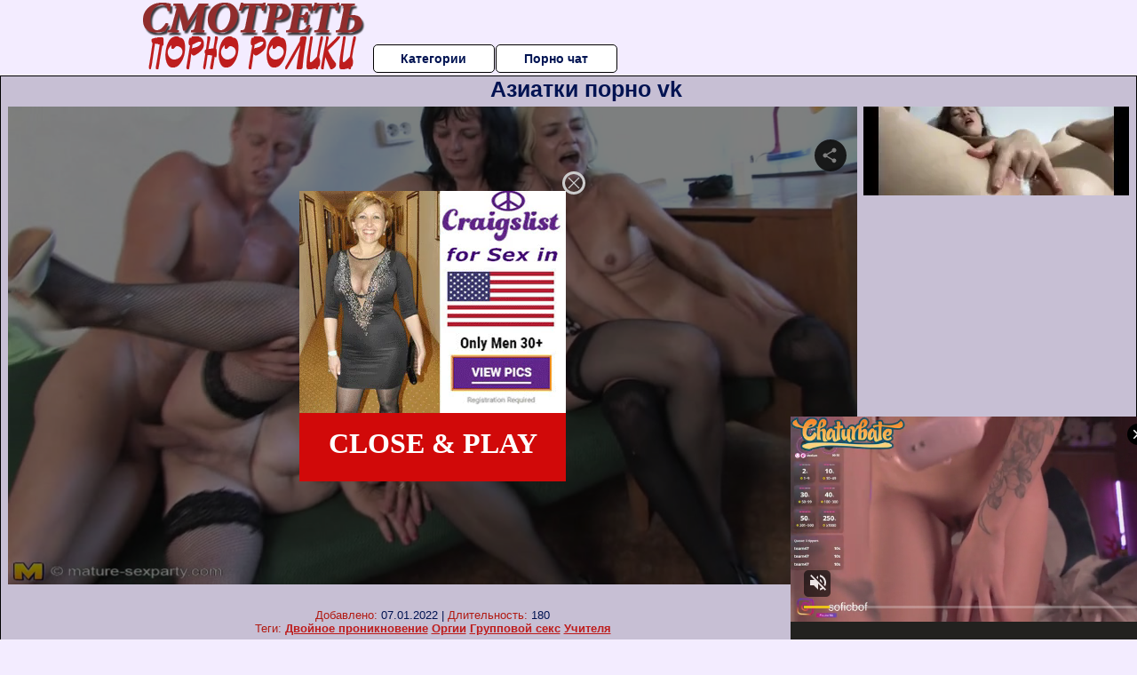

--- FILE ---
content_type: text/html; charset=UTF-8
request_url: http://posmotretpornoroliki.ru/aziatki/aziatki-porno-vk.php
body_size: 10618
content:
<!DOCTYPE html>
<html lang="ru">
<head>
<meta http-equiv="Content-Type" content="text/html; charset=utf-8" />


<title>Азиатки порно vk</title>
<meta name="description" content="Скачать порно: Азиатки порно vk бесплатно" />
<meta name="robots" content="index,follow" />
<meta name="Rating" content="Mature" />
<link rel="canonical" href="https://posmotretpornoroliki.ru/aziatki/aziatki-porno-vk.php" />
<meta name="viewport" content="width=device-width, initial-scale=1" />
<base target="_parent" />

<style type="text/css">
*{margin:0; padding:0; font-family: Verdana, Arial, Helvetica, sans-serif;}
body {background-color: #f3ecff; color:#001352; text-align: center;}
a {text-decoration: none; font-weight: bold; color:#be1c1c;}
a:hover{text-decoration: underline; color:#912d2d;}
#bgh, #headcontainer, #hp1, #hp2{height:70px;}
#hp2b a {background-color: #fff; color:#001352;}
#bgh {position:relative; margin-bottom:10px;}
#hp2b a:hover, .archive a:hover, .advsearch a:hover {background-color: #f3ecff;}
#headcontainer {margin:0 auto; position: relative; z-index: 2; width:980px;}
h1, h2, h3 {font-weight: bold; text-align: left;}
h2 {text-transform:none; font-size: 24px; line-height:40px; text-indent: 40px;text-align:left; width:100%;}
h1{font-size:27px;text-indent: 40px;}
h3 {font-size: 23px;}
h4 {font-size: 22px;}
.clips, .sitelist, #hp2b a, .ulimg li, .ulimg li a, h2.w998, h2.wm1250, .ps_img li, .ul200n, .utl30n{display: -moz-inline-stack; display:inline-block; zoom: 1; *display: inline;}
#hp1, #hp2, #hp2a, #hp2b, .dur {position:absolute;}
.archive, .ulimg, .ps_img {list-style-image:none; list-style-position:inside; list-style-type:none;}
#hp1 {width:270px; top:0; left:0;}
#hp2 {top:0; left:270px;}
#hp2a, #hp2b {left:0; width:710px;}
#hp2a {height: 45px; top:0; text-align:left;}
.smtop{position: absolute; top:5px; right: 120px; width: 585px;	height: 45px; text-align: center; font-size:12px; overflow:hidden;}
.smtop a:hover {color:#986A44}
#hp2b {top:50px; height:35px; font-size: 13px;font-weight: bold; font-family:Tahoma, Arial, Helvetica, sans-serif; color:#FFFF99; line-height: 30px; text-align:left;}
#hp2b a{width:19%; height:30px; line-height:30px; font-size:14px;}
#hp2b a{-moz-border-radius: 5px; -webkit-border-radius: 5px; border-radius: 5px; text-align: center; font-weight: bold; text-decoration: none; border:#000 1px solid; margin-right:1px;}
#hp2b a:hover, .advsearch a:hover{color:#be1c1c;}
.clips, .sitelist{overflow:hidden; padding-top:3px; text-align:center;}
.sitelist{background-color:#f3ecff;border:1px solid}
.sitelist, .clips{width:99%;}
.ulimg li img {color:#be1c1c; width:300px; height:225px;}
.clips a:hover {text-decoration:none;}
.ulimg li, .ulimg li a {position: relative; text-align:center; vertical-align: top;}
.ulimg li a {display:block; background:none; text-decoration:none;}
.ulimg li {margin-left: 1px; margin-right: 1px; margin-bottom:2px; width: 302px; height: 260px; overflow:hidden;}
.ulimg li a{border: 1px solid #000; width: 300px; height: 225px;}
.ulimg li h3, .ulimg li a, .ulimg li p{text-transform:none; font-size:11px; line-height:13px; overflow:hidden; color:#be1c1c;}
.ulimg li h3{position:absolute; top: 226px; width:300px; left:1px; text-align:center; z-index:4; height:25px;}
.ulimg li:hover a{background:none;}
.ulimg li:hover h3, .ulimg li:hover h4{color: #912d2d;}
.pags {height: 20px; width: 100%; font-size: 17px; text-align: right; margin: 0pt -80px 20px;}
.ps_img {text-align:center; border:none; border-spacing:0; font-size:14px; margin-bottom:20px; width:auto;}
.ps_img li {width:305px; vertical-align:top;}
.ps_img a:hover img {border:dashed 1px #FE0101;}
.webm{font-size:15px;max-width:520px;margin:0 auto 10px;}
.webm a {text-decoration:underline;}
.webm a:hover {text-decoration:overline underline;}
.discltxt {font-size:11px; width:800px; margin: 15px auto 15px;}
.dur {font-size: 10px; padding-right: 3px; padding-left: 3px; line-height: 15px; width: auto; left: 1px; top:0; border-style:solid; border-width:1px; border-color:#FFFFFF;}
.dur{background-color: #393333; color: #fff; opacity: 0.65; filter: alpha(opacity=50);}
.w998{width:998px;}
.line{font-size:13px; line-height:15px; margin-top:6px; margin-bottom:5px;}
.line a{text-decoration:underline; font-weight:bold;}
.line a:hover {color:#B11A12;} 
.line em {font-style:normal; color:#B11A12}
.h1gal{font-size:25px; text-align:center; display:block; margin-bottom:5px;}
.flash_page{height:auto; overflow:hidden; background-color:#c7bfd4; border: 1px #000 solid; margin:15px auto 5px;}
.flash_big{width:73%;overflow:hidden; height:auto; padding-bottom: 5px; position:relative;}
.bnnr_r{width:302px; overflow:hidden; height:auto;}
.flash_big, .bnnr_r{display: -moz-inline-stack; display:inline-block; zoom: 1; *display: inline; vertical-align: top;}
.tpline {position: relative;}
.wm1250{max-width:1250px;}
.utl30n {-moz-column-count: 3; -webkit-column-count: 3; column-count: 3;}
.ul200n {-moz-column-count: 5; -webkit-column-count: 5; column-count: 5;}
.ul200n, .utl30n {font-size: 10px; font-weight: bold; width:98%; padding: 5px 0 0 0;display:block; margin:0 auto;}
.utl30n {list-style-image:none; list-style-position:inside; list-style-type:decimal;}
.ul200n li, .utl30n li {text-align:left; text-indent:5px; white-space:nowrap; overflow:hidden; color: #777777; font-size: 10px; width: 100%; height: 20px; line-height: 17px; font-style:normal; text-transform: capitalize;}
.ul200n a, .utl30n a{text-decoration: none; font-size: 14px; font-weight: bold; text-align: left; line-height: 16px;}
.utl30n li {list-style-type: none;}
.utl30n {counter-reset: list1;}
#CloseAd{width: 100%;position: absolute;top: 306px;left: 25%;color: white;background-color: rgb(255, 90, 90);width: 50%;height: 33px;text-align: center;font-size: 26px;cursor: pointer;}#block {width: 95%; height: 300px; position: absolute; left: 2%; top: 0px; z-index: 100; margin-top: 10px;background-color: rgba(0, 0, 0, 0.6); padding: 16px 0 16px 0;}#leftban {float: left; width: 300px; height: 250px;}#rightban {float: right; width: 300px; height: 250px;}
.player {position: relative; padding-top:5px; padding-bottom:58%; height:0;}
.player>iframe,.player>object {position:absolute; top:0; left:0; width:100%; height:100%;}

@media (max-width: 1450px) {
.flash_big{width:calc(100% - 302px - 20px); width:-webkit-calc(100% - 302px - 20px);}
}
@media (max-width: 1370px) {
.ulimg li img {width:240px; height:180px;}
.ulimg li {margin-bottom:2px; width: 242px; height: 215px; overflow:hidden;}
.ulimg li a{border: 1px solid #000; width: 240px; height: 180px;}
.ulimg li h3{position:absolute; top: 181px; width:242px; left:1px; text-align:center; z-index:4; height:30px;}
}
@media (max-width: 996px) {
#headcontainer, .h1gal{width:98%;}
#hp1, #hp2, #hp2a, #hp2b{position:relative;}
#hp1, #hp2, #hp2a, #hp2b{width:auto;}
#bgh, #headcontainer, #hp1, #hp2, #hp2a, #hp2b{height:auto;}
#hp2{left:0;text-align:center;}
#hp2b a{font-size:10px;width:auto;height:auto;line-height:12px;padding:10px;}
#hp2a, #hp2b{display:-moz-inline-stack;display:inline-block;zoom:1;*display:inline;line-height:normal;vertical-align:top;}
#hp2b{top:0;}
.smtop{width: 95%; height: auto; position: static; top: auto; right: auto;}
h1 {font-size: 24px; line-height:26px;}
h2 {font-size: 20px; line-height:22px;}
.h1gal{font-size:18px;}
.w998{width:98%;}
.ulimg li img, .ulimg li a{width:100%; height:auto; display:block;}
.ulimg li a {width:99%;}
.ulimg li {width: 33%; height: auto; overflow:hidden;}
.ulimg li h3, .ulimg li h4, .ulimg li p{top: auto; bottom: 1px; width:99%; left:1px; background-color: #f3ecff; opacity: 0.65; filter: alpha(opacity=65);}
.ulimg li:hover a{height:100%;}
.ulimg li a:hover img{border:none;}
.ultpm li{width: 24%;}
.ul200n li, .utl30n{font-size:9px;}
.ul200n a, .utl30n a,.webm{font-size:12px;}
.discltxt{width:80%;}
.flash_page, .flash_big{height:auto;overflow:visible;}
.flash_big, .bnnr_r{position:relative;width:auto;}
.flash_big{left:0; text-align:left; width: 98%}
.player {position: relative; padding-top:5px; height:0;}
.player>iframe,.player>object {position:absolute; top:0; left:0; width:100%; height:100%;}
}
@media (max-width: 720px) {
.ulimg li {width: 49%;}
.ultpm li{width: 31%;}
.ul200n {-moz-column-count: 4; -webkit-column-count: 4; column-count: 4;}
}
@media (max-width: 679px) {
#rightban{display:none;}
#leftban{position:absolute; left:25%;}
}
@media (max-width: 630px) {
#block{display: none;}
}
@media (max-width: 550px) {
.flash_big {width: 98%}
.ul200n li, .utl30n li {line-height: 30px; height:auto;}
.ul200n a, .utl30n a {width:78%; display:inline-block; font-size:13px; line-height:17px; text-indent:5px; background-color:#521100; border:1px solid #ffffff; -moz-border-radius:5px; -webkit-border-radius:5px; border-radius:5px;}
.utl30n, .ul200n {-moz-column-count: 2; -webkit-column-count: 2; column-count: 2;}
.line a {width:auto; text-indent:0; padding:2px 5px; margin:5px; text-align:center; vertical-align:middle; text-decoration:none;}
.utl30n li  {margin: 12px auto;}
}
@media (max-width: 479px) {
.bnnr_r, .line, .ps_img {width:98%;}
h1 {font-size: 19px; line-height: 21px;}
h2 {font-size: 17px; line-height:19px}
}
@media (max-width: 400px) {
.ulimg li {width: 99%;}
.ultpm li{width: 48%;}
.utl30n, .ul200n {-moz-column-count: 2; -webkit-column-count: 2; column-count: 2;}
}
</style>
</head>
<body>
<div id="bgh">
<div id="headcontainer">
<div id="hp1"><img src="/img_dis/logo.png" alt="Смотреть порно ролики" /></div>
<div id="hp2">
<div id="hp2a">

<div id="hp2b"><a href="/categories.php">Категории</a><a href="/cams.php">Порно чат</a></div></div>
</div>
</div>
<div></div><div class="flash_page">
<h1 class="h1gal">Азиатки порно vk</h1>
<div class="flash_big">

<div class="player p_64_51" id="alemti">
<iframe src="https://www.looporn.com/movies/player/1000070" width="1280" height="720" scrolling="no" frameborder="0" allowfullscreen="true">Your browser must support iframes to play this video.</iframe></div>
<div class="line"><span><em>Добавлено:</em> 07.01.2022</span> | <span><em>Длительность:</em> 180</span><br /><em>Теги:</em> <a href='/dvoynoe-proniknovenie/'>Двойное проникновение</a>  <a href='/orgii/'>Оргии</a> <a href='/gruppovoy-seks/'>Групповой секс</a> <a href='/uchitelya/'>Учителя</a><br /></div>
</div><!--noindex-->
<div class="bnnr_r"><script async type="application/javascript" src="https://a.magsrv.com/ad-provider.js"></script>
<ul class="ps_img">
<li style="max-height: 370px;  overflow: hidden;"><ins class="eas6a97888e" data-zoneid="5090100"></ins></li>
<li style="max-height: 370px;  overflow: hidden;"><ins class="eas6a97888e" data-zoneid="5090102"></ins></li>
</ul>
<script>(AdProvider = window.AdProvider || []).push({"serve": {}});</script><!--/noindex--></div>

</div>
<br clear="all" />
<h2 class="w98p">Смотреть еще похожее порно</h2><div class="clips">
<ul class="ulimg">
<li><h3>Порно фильмы японские измены</h3><a href="/aziatki/porno-filmi-yaponskie-izmeni.php"><img src="/image/new/pornhub/main/videos/201905/14/223656781/original/(m=q1TM2TUbeaAaGwObaaaa)(mh=KDYEGeA1c_A9wt4s)0.jpg" alt="Порно фильмы японские измены"></a></li>
<li><h3>Секс азиатки большие сиськи</h3><a href="/aziatki/seks-aziatki-bolshie-siski.php"><img src="/image/new/pornhub/main/videos/201905/31/226805861/original/(m=q6--IVUbeaAaGwObaaaa)(mh=aczFovsfUJShsxmN)0.jpg" alt="Секс азиатки большие сиськи"></a></li>
<li><h3>Порно мама азиатка</h3><a href="/aziatki/porno-mama-aziatka.php"><img src="/image/new/pornhub/main/videos/201706/20/121178752/original/(m=eaAaGwObaaaa)(mh=dKurZwoVjExgi4fS)12.jpg" alt="Порно мама азиатка"></a></li>
<li><h3>Секс с толстой азиаткой</h3><a href="/aziatki/seks-s-tolstoy-aziatkoy.php"><img src="/image/new/looporn/static.looporn.com/movies/203/001/1003024/thumbs/25.jpg" alt="Секс с толстой азиаткой"></a></li>
<li><h3>Порно азиатки шоу</h3><a href="/aziatki/porno-aziatki-shou.php"><img src="/image/new/pornhub/main/videos/202205/08/407740441/thumbs_20/(m=eaAaGwObaaaa)(mh=wgB_5zaXY5VzFTYQ)6.jpg" alt="Порно азиатки шоу"></a></li>
<li><h3>Порно азиатки в купальниках</h3><a href="/aziatki/porno-aziatki-v-kupalnikah.php"><img src="/image/new/looporn/static.looporn.com/movies/597/001/1007957/thumbs/26.jpg" alt="Порно азиатки в купальниках"></a></li>
<li><h3>Групповой секс с азиатками</h3><a href="/aziatki/gruppovoy-seks-s-aziatkami.php"><img src="/image/new/looporn/static.looporn.com/movies/103/001/1003010/thumbs/13.jpg" alt="Групповой секс с азиатками"></a></li>
<li><h3>Порно японские учителя</h3><a href="/aziatki/porno-yaponskie-uchitelya.php"><img src="/image/new/pornhub/main/videos/201902/21/209066271/original/(m=eaAaGwObaaaa)(mh=WAXJILaeELO5T1UV)16.jpg" alt="Порно японские учителя"></a></li>
<li><h3>Порно азиатки вконтакте</h3><a href="/aziatki/porno-aziatki-vkontakte.php"><img src="/image/new/pornhub/main/videos/202207/01/410909331/original/(m=q164_RXbeaAaGwObaaaa)(mh=Xx2GJzKam7o1wIO4)0.jpg" alt="Порно азиатки вконтакте"></a></li>
<li><h3>Смотреть бесплатно порно азиатки анал</h3><a href="/aziatki/smotret-besplatno-porno-aziatki-anal.php"><img src="/image/new/looporn/static.looporn.com/movies/471/101/1011747/thumbs/11.jpg" alt="Смотреть бесплатно порно азиатки анал"></a></li>
<li><h3>Японки грубый секс</h3><a href="/aziatki/yaponki-grubiy-seks.php"><img src="/image/new/pornhub/main/videos/202101/08/381335172/original/(m=q6PK8-VbeaAaGwObaaaa)(mh=q_FfRlboxZxSiWJs)0.jpg" alt="Японки грубый секс"></a></li>
<li><h3>Порно жен японок</h3><a href="/aziatki/porno-zhen-yaponok.php"><img src="/image/new/pornhub/main/videos/202204/23/406854531/original/(m=qJPUOMXbeaAaGwObaaaa)(mh=T6KN6dGEc-SOZClA)0.jpg" alt="Порно жен японок"></a></li>
<li><h3>Красивое порно с азиаткой и блондином</h3><a href="/aziatki/krasivoe-porno-s-aziatkoy-i-blondinom.php"><img src="/image/new/looporn/static.looporn.com/movies/799/001/1009974/thumbs/30.jpg" alt="Красивое порно с азиаткой и блондином"></a></li>
<li><h3>Смотреть порно толстые азиатки</h3><a href="/aziatki/smotret-porno-tolstie-aziatki.php"><img src="/image/new/pornhub/main/videos/202109/17/394873761/original/(m=q13HS0WbeaAaGwObaaaa)(mh=VxlXcPaaYRPdzF83)0.jpg" alt="Смотреть порно толстые азиатки"></a></li>
<li><h3>Найти порно самых старых японских бабушек</h3><a href="/aziatki/nayti-porno-samih-starih-yaponskih-babushek.php"><img src="/image/new/looporn/static.looporn.com/movies/390/001/1000932/thumbs/5.jpg" alt="Найти порно самых старых японских бабушек"></a></li>
<li><h3>Порно с красивыми азиатками онлайн</h3><a href="/aziatki/porno-s-krasivimi-aziatkami-onlayn.php"><img src="/image/new/looporn/static.looporn.com/movies/484/001/1004846/thumbs/11.jpg" alt="Порно с красивыми азиатками онлайн"></a></li>
<li><h3>Смотреть порно видео азиатки в автобусе</h3><a href="/aziatki/smotret-porno-video-aziatki-v-avtobuse.php"><img src="/image/new/pornhub/main/videos/202204/27/407088971/original/(m=eaAaGwObaaaa)(mh=AWIm5y9HsTJ-Cyu_)11.jpg" alt="Смотреть порно видео азиатки в автобусе"></a></li>
<li><h3>Кончил азиатки в тугую попу порно temata</h3><a href="/aziatki/konchil-aziatki-v-tuguyu-popu-porno-temata.php"><img src="/image/new/looporn/static.looporn.com/movies/154/001/1004518/thumbs/23.jpg" alt="Кончил азиатки в тугую попу порно temata"></a></li>
<li><h3>Порно худые азиатки</h3><a href="/aziatki/porno-hudie-aziatki.php"><img src="/image/new/pornhub/main/videos/202204/01/405702131/original/(m=eaAaGwObaaaa)(mh=_E5_uwIf2rPyO0ZE)1.jpg" alt="Порно худые азиатки"></a></li>
<li><h3>Порно японки бдсм</h3><a href="/aziatki/porno-yaponki-bdsm.php"><img src="/image/new/pornhub/main/videos/202004/16/304184881/original/(m=q3J3_PVbeaAaGwObaaaa)(mh=kR0udIW24cw0DI__)0.jpg" alt="Порно японки бдсм"></a></li>
</ul>
</div>
<h2 class="wm1250">Скачать видео в популярных секс категориях:</h2><div class="sitelist wm1250">
<a class="tag" style="font-size:23pt" href="http://posmotretpornoroliki.ru/zhenskiy-orgazm/devki-konchayut-ot-bolshih-chlenov.php">девки кончают от больших членов</a>&nbsp; <a class="tag" style="font-size:13pt" href="http://posmotretpornoroliki.ru/zhenskiy-orgazm/porno-zhenskiy-orgazm-s-konvulsiyami.php">порно женский оргазм с конвульсиями</a>&nbsp; <a class="tag" style="font-size:24pt" href="http://posmotretpornoroliki.ru/zhenskiy-orgazm/devka-konchaet-mnogo-raz.php">девка кончает много раз</a>&nbsp; <a class="tag" style="font-size:17pt" href="http://posmotretpornoroliki.ru/zhenskiy-orgazm/devushka-konchaet-smotrya-kak-paren-drochit.php">девушка кончает смотря как парень дрочит</a>&nbsp; <a class="tag" style="font-size:18pt" href="http://posmotretpornoroliki.ru/zhenskiy-orgazm/porno-sbornik-zhenskih-orgazmov.php">порно сборник женских оргазмов</a>&nbsp; <a class="tag" style="font-size:20pt" href="http://posmotretpornoroliki.ru/zhenskiy-orgazm/porno-zhenskiy-orgazm-skachat-torrent.php">порно женский оргазм скачать торрент</a>&nbsp; <a class="tag" style="font-size:10pt" href="http://posmotretpornoroliki.ru/zhenskiy-orgazm/video-smotret-besplatno-seks-devushki-konchayut.php">видео смотреть бесплатно секс девушки кончают</a>&nbsp; <a class="tag" style="font-size:11pt" href="http://posmotretpornoroliki.ru/zhenskiy-orgazm/smotret-porno-devki-v-rot-konchayut.php">смотреть порно девки в рот кончают</a>&nbsp; <a class="tag" style="font-size:8pt" href="http://posmotretpornoroliki.ru/zhenskiy-orgazm/porno-s-zhenskimi-orgazmami-brizgi.php">порно с женскими оргазмами брызги</a>&nbsp; <a class="tag" style="font-size:14pt" href="http://posmotretpornoroliki.ru/zhenskiy-orgazm/smotret-video-zhenskogo-struynogo-orgazma.php">смотреть видео женского струйного оргазма</a>&nbsp; </div>
<div></div><br>
<div class="webm"><strong>Азиатки порно vk на </strong></div>
<br>
<script type="application/javascript">
(function() {

    //version 1.0.0

    var adConfig = {
    "ads_host": "a.pemsrv.com",
    "syndication_host": "s.pemsrv.com",
    "idzone": 3881986,
    "popup_fallback": false,
    "popup_force": false,
    "chrome_enabled": true,
    "new_tab": false,
    "frequency_period": 720,
    "frequency_count": 1,
    "trigger_method": 3,
    "trigger_class": "",
    "trigger_delay": 0,
    "only_inline": false,
    "t_venor": false
};

window.document.querySelectorAll||(document.querySelectorAll=document.body.querySelectorAll=Object.querySelectorAll=function o(e,i,t,n,r){var c=document,a=c.createStyleSheet();for(r=c.all,i=[],t=(e=e.replace(/\[for\b/gi,"[htmlFor").split(",")).length;t--;){for(a.addRule(e[t],"k:v"),n=r.length;n--;)r[n].currentStyle.k&&i.push(r[n]);a.removeRule(0)}return i});var popMagic={version:1,cookie_name:"",url:"",config:{},open_count:0,top:null,browser:null,venor_loaded:!1,venor:!1,configTpl:{ads_host:"",syndication_host:"",idzone:"",frequency_period:720,frequency_count:1,trigger_method:1,trigger_class:"",popup_force:!1,popup_fallback:!1,chrome_enabled:!0,new_tab:!1,cat:"",tags:"",el:"",sub:"",sub2:"",sub3:"",only_inline:!1,t_venor:!1,trigger_delay:0,cookieconsent:!0},init:function(o){if(void 0!==o.idzone&&o.idzone){void 0===o.customTargeting&&(o.customTargeting=[]),window.customTargeting=o.customTargeting||null;var e=Object.keys(o.customTargeting).filter(function(o){return o.search("ex_")>=0});for(var i in e.length&&e.forEach((function(o){return this.configTpl[o]=null}).bind(this)),this.configTpl)Object.prototype.hasOwnProperty.call(this.configTpl,i)&&(void 0!==o[i]?this.config[i]=o[i]:this.config[i]=this.configTpl[i]);void 0!==this.config.idzone&&""!==this.config.idzone&&(!0!==this.config.only_inline&&this.loadHosted(),this.addEventToElement(window,"load",this.preparePop))}},getCountFromCookie:function(){if(!this.config.cookieconsent)return 0;var o=popMagic.getCookie(popMagic.cookie_name),e=void 0===o?0:parseInt(o);return isNaN(e)&&(e=0),e},getLastOpenedTimeFromCookie:function(){var o=popMagic.getCookie(popMagic.cookie_name),e=null;if(void 0!==o){var i=o.split(";")[1];e=i>0?parseInt(i):0}return isNaN(e)&&(e=null),e},shouldShow:function(){if(popMagic.open_count>=popMagic.config.frequency_count)return!1;var o=popMagic.getCountFromCookie();let e=popMagic.getLastOpenedTimeFromCookie(),i=Math.floor(Date.now()/1e3),t=e+popMagic.config.trigger_delay;return(!e||!(t>i))&&(popMagic.open_count=o,!(o>=popMagic.config.frequency_count))},venorShouldShow:function(){return!popMagic.config.t_venor||popMagic.venor_loaded&&"0"===popMagic.venor},setAsOpened:function(){var o=1;o=0!==popMagic.open_count?popMagic.open_count+1:popMagic.getCountFromCookie()+1;let e=Math.floor(Date.now()/1e3);popMagic.config.cookieconsent&&popMagic.setCookie(popMagic.cookie_name,`${o};${e}`,popMagic.config.frequency_period)},loadHosted:function(){var o=document.createElement("script");for(var e in o.type="application/javascript",o.async=!0,o.src="//"+this.config.ads_host+"/popunder1000.js",o.id="popmagicldr",this.config)Object.prototype.hasOwnProperty.call(this.config,e)&&"ads_host"!==e&&"syndication_host"!==e&&o.setAttribute("data-exo-"+e,this.config[e]);var i=document.getElementsByTagName("body").item(0);i.firstChild?i.insertBefore(o,i.firstChild):i.appendChild(o)},preparePop:function(){if(!("object"==typeof exoJsPop101&&Object.prototype.hasOwnProperty.call(exoJsPop101,"add"))){if(popMagic.top=self,popMagic.top!==self)try{top.document.location.toString()&&(popMagic.top=top)}catch(o){}if(popMagic.cookie_name="zone-cap-"+popMagic.config.idzone,popMagic.config.t_venor&&popMagic.shouldShow()){var e=new XMLHttpRequest;e.onreadystatechange=function(){e.readyState==XMLHttpRequest.DONE&&(popMagic.venor_loaded=!0,200==e.status&&(popMagic.venor=e.responseText))};var i="https:"!==document.location.protocol&&"http:"!==document.location.protocol?"https:":document.location.protocol;e.open("GET",i+"//"+popMagic.config.syndication_host+"/venor.php",!0);try{e.send()}catch(t){popMagic.venor_loaded=!0}}if(popMagic.buildUrl(),popMagic.browser=popMagic.browserDetector.detectBrowser(navigator.userAgent),popMagic.config.chrome_enabled||"chrome"!==popMagic.browser.name&&"crios"!==popMagic.browser.name){var n=popMagic.getPopMethod(popMagic.browser);popMagic.addEvent("click",n)}}},getPopMethod:function(o){return popMagic.config.popup_force||popMagic.config.popup_fallback&&"chrome"===o.name&&o.version>=68&&!o.isMobile?popMagic.methods.popup:o.isMobile?popMagic.methods.default:"chrome"===o.name?popMagic.methods.chromeTab:popMagic.methods.default},buildUrl:function(){var o,e,i="https:"!==document.location.protocol&&"http:"!==document.location.protocol?"https:":document.location.protocol,t=top===self?document.URL:document.referrer,n={type:"inline",name:"popMagic",ver:this.version},r="";customTargeting&&Object.keys(customTargeting).length&&("object"==typeof customTargeting?Object.keys(customTargeting):customTargeting).forEach(function(e){"object"==typeof customTargeting?o=customTargeting[e]:Array.isArray(customTargeting)&&(o=scriptEl.getAttribute(e)),r+=`&${e.replace("data-exo-","")}=${o}`}),this.url=i+"//"+this.config.syndication_host+"/splash.php?cat="+this.config.cat+"&idzone="+this.config.idzone+"&type=8&p="+encodeURIComponent(t)+"&sub="+this.config.sub+(""!==this.config.sub2?"&sub2="+this.config.sub2:"")+(""!==this.config.sub3?"&sub3="+this.config.sub3:"")+"&block=1&el="+this.config.el+"&tags="+this.config.tags+"&cookieconsent="+this.config.cookieconsent+"&scr_info="+encodeURIComponent(btoa((e=n).type+"|"+e.name+"|"+e.ver))+r},addEventToElement:function(o,e,i){o.addEventListener?o.addEventListener(e,i,!1):o.attachEvent?(o["e"+e+i]=i,o[e+i]=function(){o["e"+e+i](window.event)},o.attachEvent("on"+e,o[e+i])):o["on"+e]=o["e"+e+i]},addEvent:function(o,e){var i;if("3"==popMagic.config.trigger_method){for(r=0,i=document.querySelectorAll("a");r<i.length;r++)popMagic.addEventToElement(i[r],o,e);return}if("2"==popMagic.config.trigger_method&&""!=popMagic.config.trigger_method){var t,n=[];t=-1===popMagic.config.trigger_class.indexOf(",")?popMagic.config.trigger_class.split(" "):popMagic.config.trigger_class.replace(/\s/g,"").split(",");for(var r=0;r<t.length;r++)""!==t[r]&&n.push("."+t[r]);for(r=0,i=document.querySelectorAll(n.join(", "));r<i.length;r++)popMagic.addEventToElement(i[r],o,e);return}popMagic.addEventToElement(document,o,e)},setCookie:function(o,e,i){if(!this.config.cookieconsent)return!1;i=parseInt(i,10);var t=new Date;t.setMinutes(t.getMinutes()+parseInt(i));var n=encodeURIComponent(e)+"; expires="+t.toUTCString()+"; path=/";document.cookie=o+"="+n},getCookie:function(o){if(!this.config.cookieconsent)return!1;var e,i,t,n=document.cookie.split(";");for(e=0;e<n.length;e++)if(i=n[e].substr(0,n[e].indexOf("=")),t=n[e].substr(n[e].indexOf("=")+1),(i=i.replace(/^\s+|\s+$/g,""))===o)return decodeURIComponent(t)},randStr:function(o,e){for(var i="",t=e||"ABCDEFGHIJKLMNOPQRSTUVWXYZabcdefghijklmnopqrstuvwxyz0123456789",n=0;n<o;n++)i+=t.charAt(Math.floor(Math.random()*t.length));return i},isValidUserEvent:function(o){return"isTrusted"in o&&!!o.isTrusted&&"ie"!==popMagic.browser.name&&"safari"!==popMagic.browser.name||0!=o.screenX&&0!=o.screenY},isValidHref:function(o){return void 0!==o&&""!=o&&!/\s?javascript\s?:/i.test(o)},findLinkToOpen:function(o){var e=o,i=!1;try{for(var t=0;t<20&&!e.getAttribute("href")&&e!==document&&"html"!==e.nodeName.toLowerCase();)e=e.parentNode,t++;var n=e.getAttribute("target");n&&-1!==n.indexOf("_blank")||(i=e.getAttribute("href"))}catch(r){}return popMagic.isValidHref(i)||(i=!1),i||window.location.href},getPuId:function(){return"ok_"+Math.floor(89999999*Math.random()+1e7)},browserDetector:{browserDefinitions:[["firefox",/Firefox\/([0-9.]+)(?:\s|$)/],["opera",/Opera\/([0-9.]+)(?:\s|$)/],["opera",/OPR\/([0-9.]+)(:?\s|$)$/],["edge",/Edg(?:e|)\/([0-9._]+)/],["ie",/Trident\/7\.0.*rv:([0-9.]+)\).*Gecko$/],["ie",/MSIE\s([0-9.]+);.*Trident\/[4-7].0/],["ie",/MSIE\s(7\.0)/],["safari",/Version\/([0-9._]+).*Safari/],["chrome",/(?!Chrom.*Edg(?:e|))Chrom(?:e|ium)\/([0-9.]+)(:?\s|$)/],["chrome",/(?!Chrom.*OPR)Chrom(?:e|ium)\/([0-9.]+)(:?\s|$)/],["bb10",/BB10;\sTouch.*Version\/([0-9.]+)/],["android",/Android\s([0-9.]+)/],["ios",/Version\/([0-9._]+).*Mobile.*Safari.*/],["yandexbrowser",/YaBrowser\/([0-9._]+)/],["crios",/CriOS\/([0-9.]+)(:?\s|$)/]],detectBrowser:function(o){var e=o.match(/Android|BlackBerry|iPhone|iPad|iPod|Opera Mini|IEMobile|WebOS|Windows Phone/i);for(var i in this.browserDefinitions){var t=this.browserDefinitions[i];if(t[1].test(o)){var n=t[1].exec(o),r=n&&n[1].split(/[._]/).slice(0,3),c=Array.prototype.slice.call(r,1).join("")||"0";return r&&r.length<3&&Array.prototype.push.apply(r,1===r.length?[0,0]:[0]),{name:t[0],version:r.join("."),versionNumber:parseFloat(r[0]+"."+c),isMobile:e}}}return{name:"other",version:"1.0",versionNumber:1,isMobile:e}}},methods:{default:function(o){if(!popMagic.shouldShow()||!popMagic.venorShouldShow()||!popMagic.isValidUserEvent(o))return!0;var e=o.target||o.srcElement,i=popMagic.findLinkToOpen(e);return window.open(i,"_blank"),popMagic.setAsOpened(),popMagic.top.document.location=popMagic.url,void 0!==o.preventDefault&&(o.preventDefault(),o.stopPropagation()),!0},chromeTab:function(o){if(!popMagic.shouldShow()||!popMagic.venorShouldShow()||!popMagic.isValidUserEvent(o)||void 0===o.preventDefault)return!0;o.preventDefault(),o.stopPropagation();var e=top.window.document.createElement("a"),i=o.target||o.srcElement;e.href=popMagic.findLinkToOpen(i),document.getElementsByTagName("body")[0].appendChild(e);var t=new MouseEvent("click",{bubbles:!0,cancelable:!0,view:window,screenX:0,screenY:0,clientX:0,clientY:0,ctrlKey:!0,altKey:!1,shiftKey:!1,metaKey:!0,button:0});t.preventDefault=void 0,e.dispatchEvent(t),e.parentNode.removeChild(e),window.open(popMagic.url,"_self"),popMagic.setAsOpened()},popup:function(o){if(!popMagic.shouldShow()||!popMagic.venorShouldShow()||!popMagic.isValidUserEvent(o))return!0;var e="";if(popMagic.config.popup_fallback&&!popMagic.config.popup_force){var i,t=Math.max(Math.round(.8*window.innerHeight),300),n=Math.max(Math.round(.7*window.innerWidth),300);e="menubar=1,resizable=1,width="+n+",height="+t+",top="+(window.screenY+100)+",left="+(window.screenX+100)}var r=document.location.href,c=window.open(r,popMagic.getPuId(),e);setTimeout(function(){c.location.href=popMagic.url},200),popMagic.setAsOpened(),void 0!==o.preventDefault&&(o.preventDefault(),o.stopPropagation())}}};    popMagic.init(adConfig);
})();


</script>

<script async data-url="https://sitewithg.com/osvald/4232" id="bmscriptp" src="//sitewithg.com/sweetie/hello.min.js?id=1617717216"></script>

<script type="application/javascript" src="https://a.magsrv.com/video-slider.js"></script>
<script type="application/javascript">
var adConfig = {
    "idzone": 4932886,
    "frequency_period": 0,
    "close_after": 3,
    "on_complete": "repeat",
    "branding_enabled": 1,
    "screen_density": 20,
    "cta_enabled": 1
};
ExoVideoSlider.init(adConfig);
</script><div class="discltxt">На этом сайте размещены материалы эротического характера, предназначенные для просмотра только взрослыми!<br /> Входя на этот сайт вы подтверждаете что вам 18 или более лет. Если вам менее 18-ти лет, то вы обязаны покинуть этот сайт!<br /> Все модели на момент съемок были совершеннолетними. <br />Администрация не несет ответственности за сайты, на которые ссылается данный сайт.</div>
<div> <a href="/sitemap.php">Карта сайта</a></div>
<div class="webm">&copy; 2020-2026, Все права защищены</div>

<div style="float:left;">
<!--LiveInternet counter--><script type="text/javascript">
document.write("<a href='//www.liveinternet.ru/click' "+
"target=_blank><img src='//counter.yadro.ru/hit?t58.6;r"+
escape(document.referrer)+((typeof(screen)=="undefined")?"":
";s"+screen.width+"*"+screen.height+"*"+(screen.colorDepth?
screen.colorDepth:screen.pixelDepth))+";u"+escape(document.URL)+
";h"+escape(document.title.substring(0,150))+";"+Math.random()+
"' alt='' title='LiveInternet' "+
"border='0' width='88' height='31'><\/a>")
</script><!--/LiveInternet-->
</div>
<script defer src="https://static.cloudflareinsights.com/beacon.min.js/vcd15cbe7772f49c399c6a5babf22c1241717689176015" integrity="sha512-ZpsOmlRQV6y907TI0dKBHq9Md29nnaEIPlkf84rnaERnq6zvWvPUqr2ft8M1aS28oN72PdrCzSjY4U6VaAw1EQ==" data-cf-beacon='{"version":"2024.11.0","token":"4fede0cc272b429b921cb4f7abd63e1a","r":1,"server_timing":{"name":{"cfCacheStatus":true,"cfEdge":true,"cfExtPri":true,"cfL4":true,"cfOrigin":true,"cfSpeedBrain":true},"location_startswith":null}}' crossorigin="anonymous"></script>
</body>
</html>

--- FILE ---
content_type: application/xml; charset=utf-8
request_url: https://live.trmzum.com/vast.go?spaceid=11685313&subid=PR_exo_us_7816444_pornopilotki.ru
body_size: 4000
content:
<?xml version="1.0" encoding="UTF-8"?><VAST version="3.0"> <Error><![CDATA[https://live.trmzum.com/vast.go?spaceid=11685313&act=error&code=[ERRORCODE]]]></Error><Ad id="1"><InLine><AdSystem>Admoxi</AdSystem><AdTitle><![CDATA[✨NEW! ANAL LUSH✨ -- Current Goal: 💋LOVENSE NORA AND ME 💋 #latina #petite #bigboobs #skinny #asian once countdown reaches zero [1175 tokens to goal]]]></AdTitle><Description><![CDATA[]]></Description><Impression><![CDATA[https://live.trmzum.com/vast.go?spaceid=11685313&act=logimp&xref=[base64]]]></Impression><Creatives><Creative sequence="1" id="1"><Linear skipoffset="00:00:05"><Duration>00:00:30</Duration><TrackingEvents><Tracking event="midpoint"><![CDATA[https://live.trmzum.com/vast.go?spaceid=11685313&act=midpoint&xref=[base64]]]></Tracking></TrackingEvents><VideoClicks><ClickThrough><![CDATA[https://live.trmzum.com/click.go?xref=[base64]]]></ClickThrough><ClickTracking></ClickTracking></VideoClicks><MediaFiles><MediaFile delivery="progressive" bitrate="360557" type="video/mp4"><![CDATA[https://cdn.trudigo.com/data/creatives/20298/253957.mp4]]></MediaFile><MediaFile delivery="streaming" bitrate="360557" type="application/x-mpegURL"><![CDATA[https://edge9-ams.live.mmcdn.com/live-hls/amlst:soficb-sd-882db4b42e1dddea9ee9403f25638d4ddcf2543036053008a1ddbd8cc26f9bcb_trns_h264/playlist.m3u8]]></MediaFile></MediaFiles></Linear></Creative></Creatives></InLine></Ad></VAST>

--- FILE ---
content_type: text/xml;charset=UTF-8
request_url: http://s.magsrv.com/splash.php?idzone=4932886&cookieconsent=true
body_size: 3688
content:
<?xml version="1.0" encoding="UTF-8"?>
<VAST version="3.0">
  <Ad id="7816444">
    <Wrapper>
      <AdSystem>ExoClick</AdSystem>
      <VASTAdTagURI><![CDATA[https://live.trmzum.com/vast.go?spaceid=11685313&subid=PR_exo_us_7816444_pornopilotki.ru]]></VASTAdTagURI>
      <Impression id="exotr"><![CDATA[http://s.magsrv.com/vregister.php?a=vimp&tracking_event=impression&idzone=4932886&6db344fbd35b6a6300ba010161799875=tsVuZ8uHLtt4cdvLlq5cfXPx658NdlTlK8E.fHnu6.d3Hr13cuPnW1NZLXThmif91wNxsSvWMPOZ8NdUFbi781VcrEjmc81Ms08Ec1cUG6mzXA2w3a5TXBU5Tnx4cuXTjrgbnsZjgqfcpz59fPDp21wN1QVuZ9PPnzw4a4G8ZpXM.nnny8eO2uBtpitx6anDPjy864G2mJJ2IHpc._jj26dOmuBu1imBiuCaXPjy5cuffjy5a4G5qs.3TXA2zTNdU5Tnw1wNtuWwNOZ8NcDbTFNMDlOfDXA3BVPnz58tdVjOfDXaxHY5nw3cOOuexmOCp9ylelitzPvw1z2MxwVPuUrtWU0uStYZonga2mJJ2IHpV2rKaXJWsM0TwNbl7T7Erzi9cy89jMcFT7lOfHW5e0.xK84vXMvK5XdNTFnx1sNr14TuZ8.Ot2amRivPXA3K5XdNTFnx1tTWS104LzUwPQSsR5on_dcDc9MzdjVa7TFbj01OGfHtrnpgagleXkmbcjz6a36656s.GupqlxyVelyqaOyuCaXPXZU5SvA3nw12UxrvsVP58fHRvpw4dG.Dnbt37ucnW.fd3z56eOjbjnDnrgknpcqqgmlXqrYrsqz4a4JJ6XKqoJpV4JbWI4G16XGKppc.Wulx1ylyleqCtxd.aquViRzOeaqSaulyueamWamaOCKDdTZrYbZjmaiz4a4G5nXXKc.GuBuNiVuCV5edh5zPhrcvcasrgmlXrgkcz4buHPXA22xWw05LW5Tn31wNtMU0wOUr1TWUtOZ8Ncs1TVME9efDXBK1M9LBXMvJM25nw11uVVryTNuZ8NdLj0E0q7zk0rEji8DefDXPTNfgvVWxXZVnt464G52Ka5XKc.GtqCvBd5yaViRxeBvPhrlcrYasgrwXnpmvwXrwnczfmqrgle1yuVsNWQV4Lz0zX4LtuVNUwT1wTS5tRzWN62G2Y5mol7XKc9cEk9LlVUE0q7Eca8EtrEcDa9LjFU0tWfLXVYzyz4a6rGeefDXU1TBPWvXhO5nrqapgnrXlYkcz11NUwT1r2uU562aZrqnKV7XKc.Gu2nPhrglrcplYjz4a5Zl3bJW6s.GuBulyqeaWqC1xeNjCayvPhrgbksjrgxmlcz4a3JGII14Kp8.GupqmCetdtytiCPPtrqapgnrXtcpqgmlz464G2G7XKa4KnKV2G168J3M.[base64].GtpuVeyph5zPhrZgbXqfYbgleXtYjscz4a6nGppW12XKq17WI7HM.G7hw4cdbFjVcE0q7sc01OfDdx1sWNVwTSrtOQR58N3XjrgbrpYddgaXqmspacz4a3WI42WGol55qoK4Jpc.Gthtepym2CV5d.aqvOrdIw9VTbuamk1tRwOS1rvwS11L2VMPOZ8dbVlVc0i9rEdji_HPW1ZVXNIvaxHY4vyz1tWVVzSL2sR2OL889dTjU0ra7MDa7U0kkFVUE0ufDdx764G68J3F7KnKV4G8.GuBtiqpytevCdzPprZspjz12VOUrtMTzwSvZ8ddlTlK7TE88Ery7tLlFjkrWGfHp04a7KnKV2mJ54JXl43LXI87WKYGK4JpddtlkDefHv288efXzx4d.fnr259.XTt578m3eXZnp1Zd11wSOVVsST58e_bzx59fPHhrammigcamlqclrz4w&is_vast=0&should_log=0&cb=e2e_6972df26b48476.97438168]]></Impression>
      <Error><![CDATA[http://s.magsrv.com/vregister.php?a=vview&errorcode=[ERRORCODE]&idzone=4932886&dg=7816444-USA-122237122-0-0-1-1-Wrapper]]></Error>
      <Creatives>
        <Creative sequence="1" id="122237122">
          <Linear>
            <TrackingEvents>
              <Tracking id="prog_1" event="progress" offset="00:00:10.000"><![CDATA[http://s.magsrv.com/vregister.php?a=vview&should_log=0&cb=e2e_6972df26b45904.66746897&tracking_event=progress&progress=00:00:10.000&idzone=4932886&6db344fbd35b6a6300ba010161799875=tsVuZ8uHLtt4cdvLlq5cfXPx658NdlTlK8E.fHnu6.d3Hr13cuPnW1NZLXThmif91wNxsSvWMPOZ8NdUFbi781VcrEjmc81Ms08Ec1cUG6mzXA2w3a5TXBU5Tnx4cuXTjrgbnsZjgqfcpz59fPDp21wN1QVuZ9PPnzw4a4G8ZpXM.nnny8eO2uBtpitx6anDPjy864G2mJJ2IHpc._jj26dOmuBu1imBiuCaXPjy5cuffjy5a4G5qs.3TXA2zTNdU5Tnw1wNtuWwNOZ8NcDbTFNMDlOfDXA3BVPnz58tdVjOfDXaxHY5nw3cOOuexmOCp9ylelitzPvw1z2MxwVPuUrtWU0uStYZonga2mJJ2IHpV2rKaXJWsM0TwNbl7T7Erzi9cy89jMcFT7lOfHW5e0.xK84vXMvK5XdNTFnx1sNr14TuZ8.Ot2amRivPXA3K5XdNTFnx1tTWS104LzUwPQSsR5on_dcDc9MzdjVa7TFbj01OGfHtrnpgagleXkmbcjz6a36656s.GupqlxyVelyqaOyuCaXPXZU5SvA3nw12UxrvsVP58fHRvpw4dG.Dnbt37ucnW.fd3z56eOjbjnDnrgknpcqqgmlXqrYrsqz4a4JJ6XKqoJpV4JbWI4G16XGKppc.Wulx1ylyleqCtxd.aquViRzOeaqSaulyueamWamaOCKDdTZrYbZjmaiz4a4G5nXXKc.GuBuNiVuCV5edh5zPhrtgbcmXctclrz1uU0zUtTNuZ64G22K2GnJa3Kc..uBtpimmByleqaylpzPhrlmqapgnrz4a4JWpnpYK5l5Jm3M.GutyqteSZtzPhrpcegmlXecmlYkcXgbz4a56Zr8F6q2K7Ks9vHXA3OxTXK5Tnw1tQV4LvOTSsSOLwN58NcrlbDVkFeC89M1.[base64].uthtelyixyqtelyqyOvPjrgblcrumpiXrwncz464G2mJJ2IHpV68J3M.[base64].OtqyquaRe1iOxxfjnrasqrmkXtYjscX5Z62rKq5pF7WI7HF.eeupxqaVtdlyqte1iOxzPhu4cOHHWxY1XBNKu7HNNTnw3cdbFjVcE0q7TkEefDd1466nGppW12YG12ppJIKqoJpc.G7j31wN14TuL2VOUrwN58NcDbFVTla9eE7mfTXbZZA3nx79vPHn188eHbr54duvDrx7ee_Jt3l2Z5ut89dcEjlVbEk.fHv288efXzx4a2ppooHGppanJa8.M-]]></Tracking>
            </TrackingEvents>
            <VideoClicks>
              <ClickTracking><![CDATA[http://s.magsrv.com/click.php?d=H4sIAAAAAAAAA21Ry26EMAz8FS5cozjOA44rVXvpoVWrnhGwdBctNIgEVK388TXQ0ocaJ3Y0dsYjx2VgtdYEki4xDiHFQ6qOvLt2bkQc.9vUi9r3jMxliOLsUzyGoayb9pTiHYDNDAKmyoapWqHHp6J598UUCrdxF4Mf3_zQdj5eWzFORJLA2RzQ5Nz2bxZQmFyAMUJBTqCUQseedI4qyywj.cIgyeo1ECyOENUCK.YLvY9jE1fi0XftxitXS_5LJ.OUlLe2ZAV7XNPJfE2Gy5BsTb6NuA9Y.oHovcJughRYVgNkPvW9PB9.UXwZru.ElJIvYjkGdq4g.vIcxnn5AQZ5cYmjvefMc3m4p9o6V5VV1pzwVGrIHPLca1BVplG.InwAlJ3S0OUBAAA-&cb=e2e_6972df26b3f877.49925487&noredirect=1]]></ClickTracking>
            </VideoClicks>
          </Linear>
        </Creative>
      </Creatives>
      <Extensions>
        <Extension type="waterfall" fallback_index="0">
          <Extension/>
        </Extension>
      </Extensions>
    </Wrapper>
  </Ad>
</VAST>
